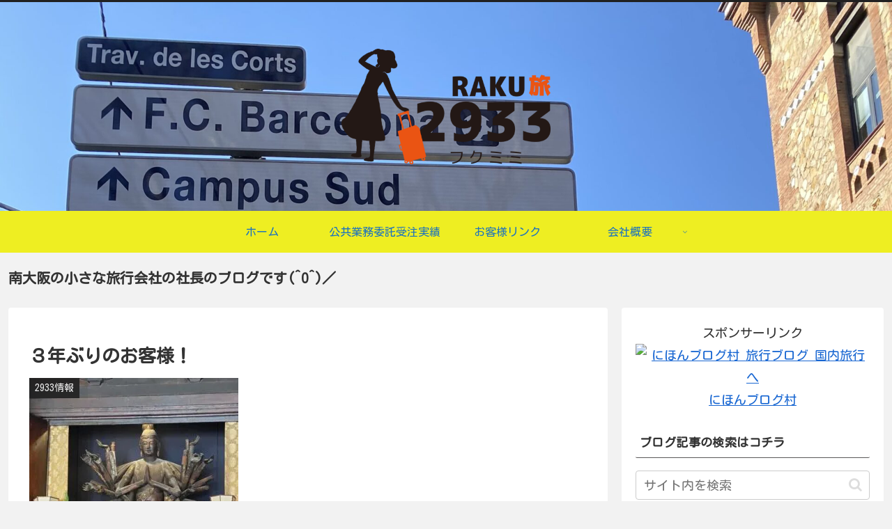

--- FILE ---
content_type: text/html; charset=utf-8
request_url: https://www.google.com/recaptcha/api2/aframe
body_size: 267
content:
<!DOCTYPE HTML><html><head><meta http-equiv="content-type" content="text/html; charset=UTF-8"></head><body><script nonce="CywUgvY4Gc0TaLq-rmPLxw">/** Anti-fraud and anti-abuse applications only. See google.com/recaptcha */ try{var clients={'sodar':'https://pagead2.googlesyndication.com/pagead/sodar?'};window.addEventListener("message",function(a){try{if(a.source===window.parent){var b=JSON.parse(a.data);var c=clients[b['id']];if(c){var d=document.createElement('img');d.src=c+b['params']+'&rc='+(localStorage.getItem("rc::a")?sessionStorage.getItem("rc::b"):"");window.document.body.appendChild(d);sessionStorage.setItem("rc::e",parseInt(sessionStorage.getItem("rc::e")||0)+1);localStorage.setItem("rc::h",'1768912363780');}}}catch(b){}});window.parent.postMessage("_grecaptcha_ready", "*");}catch(b){}</script></body></html>